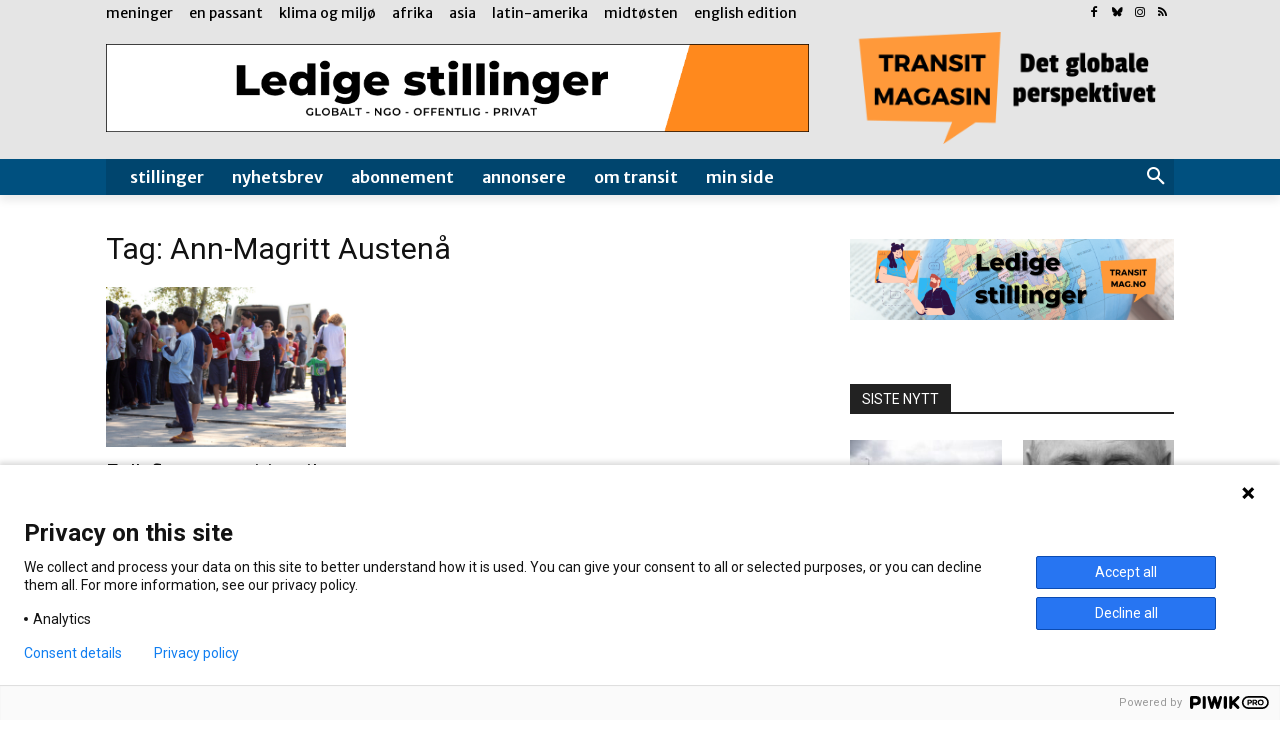

--- FILE ---
content_type: text/html; charset=utf-8
request_url: https://www.google.com/recaptcha/api2/aframe
body_size: 268
content:
<!DOCTYPE HTML><html><head><meta http-equiv="content-type" content="text/html; charset=UTF-8"></head><body><script nonce="fQdlBW5nH3mMb2XX2lFkbw">/** Anti-fraud and anti-abuse applications only. See google.com/recaptcha */ try{var clients={'sodar':'https://pagead2.googlesyndication.com/pagead/sodar?'};window.addEventListener("message",function(a){try{if(a.source===window.parent){var b=JSON.parse(a.data);var c=clients[b['id']];if(c){var d=document.createElement('img');d.src=c+b['params']+'&rc='+(localStorage.getItem("rc::a")?sessionStorage.getItem("rc::b"):"");window.document.body.appendChild(d);sessionStorage.setItem("rc::e",parseInt(sessionStorage.getItem("rc::e")||0)+1);localStorage.setItem("rc::h",'1769174617291');}}}catch(b){}});window.parent.postMessage("_grecaptcha_ready", "*");}catch(b){}</script></body></html>